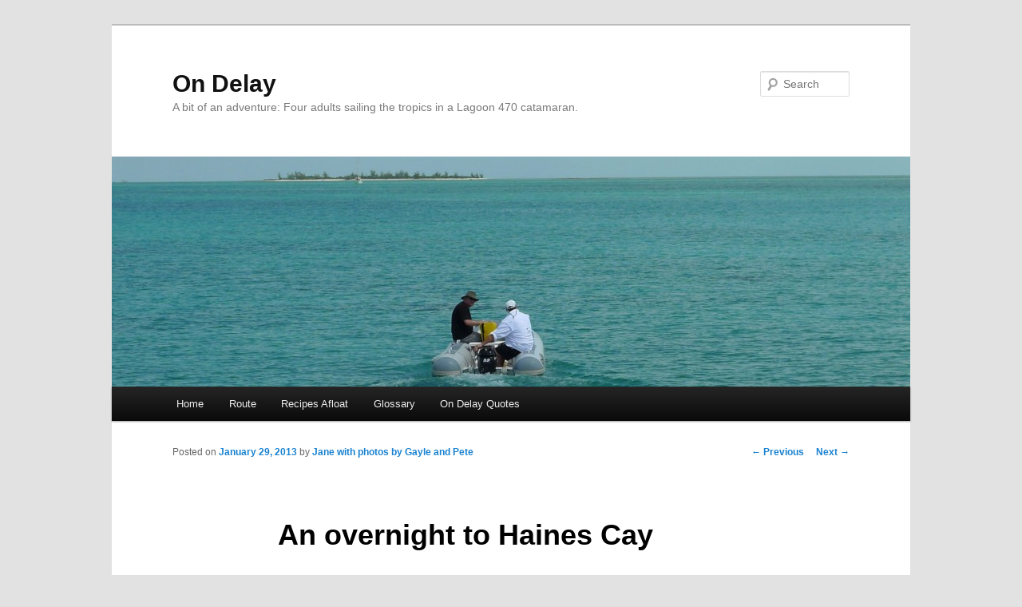

--- FILE ---
content_type: text/html; charset=UTF-8
request_url: http://ispaf.com/?p=2761
body_size: 6280
content:
<!DOCTYPE html>
<!--[if IE 6]>
<html id="ie6" lang="en-US">
<![endif]-->
<!--[if IE 7]>
<html id="ie7" lang="en-US">
<![endif]-->
<!--[if IE 8]>
<html id="ie8" lang="en-US">
<![endif]-->
<!--[if !(IE 6) | !(IE 7) | !(IE 8)  ]><!-->
<html lang="en-US">
<!--<![endif]-->
<head>
<meta charset="UTF-8" />
<meta name="viewport" content="width=device-width" />
<title>An overnight to Haines Cay | On Delay</title>
<link rel="profile" href="http://gmpg.org/xfn/11" />
<link rel="stylesheet" type="text/css" media="all" href="http://ispaf.com/wp-content/themes/twentyeleven/style.css" />
<link rel="pingback" href="http://ispaf.com/xmlrpc.php" />
<!--[if lt IE 9]>
<script src="http://ispaf.com/wp-content/themes/twentyeleven/js/html5.js" type="text/javascript"></script>
<![endif]-->
<link rel='dns-prefetch' href='//s.w.org' />
<link rel="alternate" type="application/rss+xml" title="On Delay &raquo; Feed" href="http://ispaf.com/?feed=rss2" />
<link rel="alternate" type="application/rss+xml" title="On Delay &raquo; Comments Feed" href="http://ispaf.com/?feed=comments-rss2" />
<link rel="alternate" type="application/rss+xml" title="On Delay &raquo; An overnight to Haines Cay Comments Feed" href="http://ispaf.com/?feed=rss2&#038;p=2761" />
		<script type="text/javascript">
			window._wpemojiSettings = {"baseUrl":"https:\/\/s.w.org\/images\/core\/emoji\/11\/72x72\/","ext":".png","svgUrl":"https:\/\/s.w.org\/images\/core\/emoji\/11\/svg\/","svgExt":".svg","source":{"concatemoji":"http:\/\/ispaf.com\/wp-includes\/js\/wp-emoji-release.min.js?ver=4.9.26"}};
			!function(e,a,t){var n,r,o,i=a.createElement("canvas"),p=i.getContext&&i.getContext("2d");function s(e,t){var a=String.fromCharCode;p.clearRect(0,0,i.width,i.height),p.fillText(a.apply(this,e),0,0);e=i.toDataURL();return p.clearRect(0,0,i.width,i.height),p.fillText(a.apply(this,t),0,0),e===i.toDataURL()}function c(e){var t=a.createElement("script");t.src=e,t.defer=t.type="text/javascript",a.getElementsByTagName("head")[0].appendChild(t)}for(o=Array("flag","emoji"),t.supports={everything:!0,everythingExceptFlag:!0},r=0;r<o.length;r++)t.supports[o[r]]=function(e){if(!p||!p.fillText)return!1;switch(p.textBaseline="top",p.font="600 32px Arial",e){case"flag":return s([55356,56826,55356,56819],[55356,56826,8203,55356,56819])?!1:!s([55356,57332,56128,56423,56128,56418,56128,56421,56128,56430,56128,56423,56128,56447],[55356,57332,8203,56128,56423,8203,56128,56418,8203,56128,56421,8203,56128,56430,8203,56128,56423,8203,56128,56447]);case"emoji":return!s([55358,56760,9792,65039],[55358,56760,8203,9792,65039])}return!1}(o[r]),t.supports.everything=t.supports.everything&&t.supports[o[r]],"flag"!==o[r]&&(t.supports.everythingExceptFlag=t.supports.everythingExceptFlag&&t.supports[o[r]]);t.supports.everythingExceptFlag=t.supports.everythingExceptFlag&&!t.supports.flag,t.DOMReady=!1,t.readyCallback=function(){t.DOMReady=!0},t.supports.everything||(n=function(){t.readyCallback()},a.addEventListener?(a.addEventListener("DOMContentLoaded",n,!1),e.addEventListener("load",n,!1)):(e.attachEvent("onload",n),a.attachEvent("onreadystatechange",function(){"complete"===a.readyState&&t.readyCallback()})),(n=t.source||{}).concatemoji?c(n.concatemoji):n.wpemoji&&n.twemoji&&(c(n.twemoji),c(n.wpemoji)))}(window,document,window._wpemojiSettings);
		</script>
		<style type="text/css">
img.wp-smiley,
img.emoji {
	display: inline !important;
	border: none !important;
	box-shadow: none !important;
	height: 1em !important;
	width: 1em !important;
	margin: 0 .07em !important;
	vertical-align: -0.1em !important;
	background: none !important;
	padding: 0 !important;
}
</style>
<link rel='stylesheet' id='jquery-ui-css'  href='http://ajax.googleapis.com/ajax/libs/jqueryui/1.8.16/themes/base/jquery-ui.css?ver=4.9.26' type='text/css' media='all' />
<link rel='stylesheet' id='travelmap-css'  href='http://ispaf.com/wp-content/plugins/travelmap/screen.css?ver=4.9.26' type='text/css' media='all' />
<script type='text/javascript' src='http://ispaf.com/wp-includes/js/jquery/jquery.js?ver=1.12.4'></script>
<script type='text/javascript' src='http://ispaf.com/wp-includes/js/jquery/jquery-migrate.min.js?ver=1.4.1'></script>
<link rel='https://api.w.org/' href='http://ispaf.com/index.php?rest_route=/' />
<link rel="EditURI" type="application/rsd+xml" title="RSD" href="http://ispaf.com/xmlrpc.php?rsd" />
<link rel="wlwmanifest" type="application/wlwmanifest+xml" href="http://ispaf.com/wp-includes/wlwmanifest.xml" /> 
<link rel='prev' title='Botanical Gardens in San Andrés, Colombia' href='http://ispaf.com/?p=2724' />
<link rel='next' title='Passage from San Andrés to Providence' href='http://ispaf.com/?p=2792' />
<meta name="generator" content="WordPress 4.9.26" />
<link rel="canonical" href="http://ispaf.com/?p=2761" />
<link rel='shortlink' href='http://ispaf.com/?p=2761' />
<link rel="alternate" type="application/json+oembed" href="http://ispaf.com/index.php?rest_route=%2Foembed%2F1.0%2Fembed&#038;url=http%3A%2F%2Fispaf.com%2F%3Fp%3D2761" />
<link rel="alternate" type="text/xml+oembed" href="http://ispaf.com/index.php?rest_route=%2Foembed%2F1.0%2Fembed&#038;url=http%3A%2F%2Fispaf.com%2F%3Fp%3D2761&#038;format=xml" />
<!-- <meta name="NextGEN" version="2.2.33" /> -->
		<style type="text/css">.recentcomments a{display:inline !important;padding:0 !important;margin:0 !important;}</style>
		
<!-- Jetpack Open Graph Tags -->
<meta property="og:type" content="article" />
<meta property="og:title" content="An overnight to Haines Cay" />
<meta property="og:url" content="http://ispaf.com/?p=2761" />
<meta property="og:description" content="January 20th, 2013, Haines Cay, Colombia For a change of scene, we pulled up anchor off Nene&#8217;s Marina near San Andrés town and motored out to Haines Cay, a very popular tourist and local dest…" />
<meta property="article:published_time" content="2013-01-30T01:35:21+00:00" />
<meta property="article:modified_time" content="2013-01-30T01:35:21+00:00" />
<meta property="og:site_name" content="On Delay" />
<meta property="og:image" content="http://ispaf.com/wp-content/uploads/2013/01/Boats.jpg" />
<meta property="og:image:width" content="640" />
<meta property="og:image:height" content="250" />
<meta property="og:locale" content="en_US" />
<meta name="twitter:text:title" content="An overnight to Haines Cay" />
<meta name="twitter:card" content="summary" />
</head>

<body class="post-template-default single single-post postid-2761 single-format-standard singular two-column left-sidebar">
<div id="page" class="hfeed">
	<header id="branding" role="banner">
			<hgroup>
				<h1 id="site-title"><span><a href="http://ispaf.com/" title="On Delay" rel="home">On Delay</a></span></h1>
				<h2 id="site-description">A bit of an adventure: Four adults sailing the tropics in a Lagoon 470 catamaran.</h2>
			</hgroup>

						<a href="http://ispaf.com/">
									<img src="http://ispaf.com/wp-content/uploads/2012/05/cropped-Heading1.jpg" width="1000" height="288" alt="" />
							</a>
			
								<form method="get" id="searchform" action="http://ispaf.com/">
		<label for="s" class="assistive-text">Search</label>
		<input type="text" class="field" name="s" id="s" placeholder="Search" />
		<input type="submit" class="submit" name="submit" id="searchsubmit" value="Search" />
	</form>
			
			<nav id="access" role="navigation">
				<h3 class="assistive-text">Main menu</h3>
								<div class="skip-link"><a class="assistive-text" href="#content" title="Skip to primary content">Skip to primary content</a></div>
				<div class="skip-link"><a class="assistive-text" href="#secondary" title="Skip to secondary content">Skip to secondary content</a></div>
								<div class="menu"><ul>
<li ><a href="http://ispaf.com/">Home</a></li><li class="page_item page-item-171 page_item_has_children"><a href="http://ispaf.com/?page_id=171">Route</a>
<ul class='children'>
	<li class="page_item page-item-3763"><a href="http://ispaf.com/?page_id=3763">Route map, year 2</a></li>
	<li class="page_item page-item-4831"><a href="http://ispaf.com/?page_id=4831">Route Recap: May 2014</a></li>
	<li class="page_item page-item-4823"><a href="http://ispaf.com/?page_id=4823">Route Recap: March / April 2014</a></li>
	<li class="page_item page-item-4821"><a href="http://ispaf.com/?page_id=4821">Route Recap: February 2014</a></li>
	<li class="page_item page-item-4627"><a href="http://ispaf.com/?page_id=4627">Route Recap: January 2014</a></li>
	<li class="page_item page-item-3926"><a href="http://ispaf.com/?page_id=3926">Route Recap: August 2013</a></li>
	<li class="page_item page-item-3841"><a href="http://ispaf.com/?page_id=3841">Route Recap: July 2013</a></li>
	<li class="page_item page-item-3531"><a href="http://ispaf.com/?page_id=3531">Route Recap: June 2013</a></li>
	<li class="page_item page-item-3336"><a href="http://ispaf.com/?page_id=3336">Route Recap: May 2013</a></li>
	<li class="page_item page-item-2543"><a href="http://ispaf.com/?page_id=2543">Route Recap: January 2013</a></li>
	<li class="page_item page-item-2195"><a href="http://ispaf.com/?page_id=2195">Route Recap: November and December 2012</a></li>
	<li class="page_item page-item-1542"><a href="http://ispaf.com/?page_id=1542">Route Recap: October 2012</a></li>
	<li class="page_item page-item-1264"><a href="http://ispaf.com/?page_id=1264">Route Recap: September 2012</a></li>
	<li class="page_item page-item-1013"><a href="http://ispaf.com/?page_id=1013">Route recap: August 2012</a></li>
	<li class="page_item page-item-490"><a href="http://ispaf.com/?page_id=490">Route recap: July 2012</a></li>
	<li class="page_item page-item-598"><a href="http://ispaf.com/?page_id=598">Route recap: June 2012</a></li>
	<li class="page_item page-item-603"><a href="http://ispaf.com/?page_id=603">Route recap: May 2012</a></li>
	<li class="page_item page-item-496"><a href="http://ispaf.com/?page_id=496">Route map, year 1</a></li>
</ul>
</li>
<li class="page_item page-item-652 page_item_has_children"><a href="http://ispaf.com/?page_id=652">Recipes Afloat</a>
<ul class='children'>
	<li class="page_item page-item-667"><a href="http://ispaf.com/?page_id=667">#1 Cupim com cachaça</a></li>
	<li class="page_item page-item-654"><a href="http://ispaf.com/?page_id=654">#2 Corned Beef</a></li>
	<li class="page_item page-item-748"><a href="http://ispaf.com/?page_id=748">#3 Mangrove Oysters</a></li>
	<li class="page_item page-item-875"><a href="http://ispaf.com/?page_id=875">#4 Bergamot Scones</a></li>
	<li class="page_item page-item-1801"><a href="http://ispaf.com/?page_id=1801">#5 Land Crab &#038; Callaloo</a></li>
	<li class="page_item page-item-4607"><a href="http://ispaf.com/?page_id=4607">#6 Saril Drink</a></li>
	<li class="page_item page-item-4736"><a href="http://ispaf.com/?page_id=4736">#7 Mission-Style Iguana Tacos</a></li>
	<li class="page_item page-item-4811"><a href="http://ispaf.com/?page_id=4811">#8 Armadillo Jocón</a></li>
</ul>
</li>
<li class="page_item page-item-409"><a href="http://ispaf.com/?page_id=409">Glossary</a></li>
<li class="page_item page-item-1043"><a href="http://ispaf.com/?page_id=1043">On Delay Quotes</a></li>
</ul></div>
			</nav><!-- #access -->
	</header><!-- #branding -->


	<div id="main">

		<div id="primary">
			<div id="content" role="main">

				
					<nav id="nav-single">
						<h3 class="assistive-text">Post navigation</h3>
						<span class="nav-previous"><a href="http://ispaf.com/?p=2724" rel="prev"><span class="meta-nav">&larr;</span> Previous</a></span>
						<span class="nav-next"><a href="http://ispaf.com/?p=2792" rel="next">Next <span class="meta-nav">&rarr;</span></a></span>
					</nav><!-- #nav-single -->

					
<article id="post-2761" class="post-2761 post type-post status-publish format-standard hentry category-colombia">
	<header class="entry-header">
		<h1 class="entry-title">An overnight to Haines Cay</h1>

				<div class="entry-meta">
			<span class="sep">Posted on </span><a href="http://ispaf.com/?p=2761" title="8:35 pm" rel="bookmark"><time class="entry-date" datetime="2013-01-29T20:35:21+00:00">January 29, 2013</time></a><span class="by-author"> <span class="sep"> by </span> <span class="author vcard"><a class="url fn n" href="http://ispaf.com/?author=5" title="View all posts by Jane with photos by Gayle and Pete" rel="author">Jane with photos by Gayle and Pete</a></span></span>		</div><!-- .entry-meta -->
			</header><!-- .entry-header -->

	<div class="entry-content">
		<p><em>January 20th, 2013, Haines Cay, Colombia</em></p>
<p>For a change of scene, we pulled up anchor off Nene&#8217;s Marina near San Andrés town and motored out to Haines Cay, a very popular tourist and local destination. It was Sunday afternoon and the place was hopping with local boats and tour boats. Pete and Tony took the dinghy ashore and checked out the two little islands &#8212; sampled a beer at each. </p>
<p><div id="attachment_2764" style="width: 650px" class="wp-caption aligncenter"><a href="http://ispaf.com/?attachment_id=2764" rel="attachment wp-att-2764"><img src="http://ispaf.com/wp-content/uploads/2013/01/Island1v2.jpg" alt="Here&#039;s the first island." width="640" height="211" class="size-full wp-image-2764" srcset="http://ispaf.com/wp-content/uploads/2013/01/Island1v2.jpg 640w, http://ispaf.com/wp-content/uploads/2013/01/Island1v2-300x98.jpg 300w, http://ispaf.com/wp-content/uploads/2013/01/Island1v2-500x164.jpg 500w" sizes="(max-width: 640px) 100vw, 640px" /></a><p class="wp-caption-text">Here&#8217;s the first island.</p></div><br />
<span id="more-2761"></span></p>
<div id="attachment_2765" style="width: 650px" class="wp-caption aligncenter"><a href="http://ispaf.com/?attachment_id=2765" rel="attachment wp-att-2765"><img src="http://ispaf.com/wp-content/uploads/2013/01/Island2v2.jpg" alt="Here&#039;s the second island." width="640" height="178" class="size-full wp-image-2765" srcset="http://ispaf.com/wp-content/uploads/2013/01/Island2v2.jpg 640w, http://ispaf.com/wp-content/uploads/2013/01/Island2v2-300x83.jpg 300w, http://ispaf.com/wp-content/uploads/2013/01/Island2v2-500x139.jpg 500w" sizes="(max-width: 640px) 100vw, 640px" /></a><p class="wp-caption-text">Here&#8217;s the second island.</p></div>
<p>The islands aren&#8217;t far from San Andrés; people come across in small boats and on jetskis. </p>
<div id="attachment_2782" style="width: 650px" class="wp-caption aligncenter"><a href="http://ispaf.com/?attachment_id=2782" rel="attachment wp-att-2782"><img src="http://ispaf.com/wp-content/uploads/2013/01/Boats.jpg" alt="Little boats full of tourists come across from San Andrés." width="640" height="250" class="size-full wp-image-2782" srcset="http://ispaf.com/wp-content/uploads/2013/01/Boats.jpg 640w, http://ispaf.com/wp-content/uploads/2013/01/Boats-300x117.jpg 300w, http://ispaf.com/wp-content/uploads/2013/01/Boats-500x195.jpg 500w" sizes="(max-width: 640px) 100vw, 640px" /></a><p class="wp-caption-text">Little boats full of tourists come across from San Andrés.</p></div>
<p>At peak times, the islands and the spit are crowded with visitors. </p>
<div id="attachment_2784" style="width: 650px" class="wp-caption aligncenter"><a href="http://ispaf.com/?attachment_id=2784" rel="attachment wp-att-2784"><img src="http://ispaf.com/wp-content/uploads/2013/01/VisitorsCrowdTheIsland.jpg" alt="Visitors crowd the island." width="640" height="268" class="size-full wp-image-2784" srcset="http://ispaf.com/wp-content/uploads/2013/01/VisitorsCrowdTheIsland.jpg 640w, http://ispaf.com/wp-content/uploads/2013/01/VisitorsCrowdTheIsland-300x125.jpg 300w, http://ispaf.com/wp-content/uploads/2013/01/VisitorsCrowdTheIsland-500x209.jpg 500w" sizes="(max-width: 640px) 100vw, 640px" /></a><p class="wp-caption-text">Visitors crowd the island.</p></div>
<div id="attachment_2783" style="width: 650px" class="wp-caption aligncenter"><a href="http://ispaf.com/?attachment_id=2783" rel="attachment wp-att-2783"><img src="http://ispaf.com/wp-content/uploads/2013/01/SwimmersOnTheSpit.jpg" alt="Swimmers and snorkelers along the spit." width="640" height="180" class="size-full wp-image-2783" srcset="http://ispaf.com/wp-content/uploads/2013/01/SwimmersOnTheSpit.jpg 640w, http://ispaf.com/wp-content/uploads/2013/01/SwimmersOnTheSpit-300x84.jpg 300w, http://ispaf.com/wp-content/uploads/2013/01/SwimmersOnTheSpit-500x140.jpg 500w" sizes="(max-width: 640px) 100vw, 640px" /></a><p class="wp-caption-text">Swimmers and snorkelers along the spit.</p></div>
<p>But, in the evening everyone goes home. Then we were the only boat, and it was quiet and beautiful. Pete got up early to watch and take photos of the sunrise. </p>
<div id="attachment_2786" style="width: 650px" class="wp-caption aligncenter"><a href="http://ispaf.com/?attachment_id=2786" rel="attachment wp-att-2786"><img src="http://ispaf.com/wp-content/uploads/2013/01/DayBreakAtHainesCay.jpg" alt="Daybreak at Haines Cay." width="640" height="384" class="size-full wp-image-2786" srcset="http://ispaf.com/wp-content/uploads/2013/01/DayBreakAtHainesCay.jpg 640w, http://ispaf.com/wp-content/uploads/2013/01/DayBreakAtHainesCay-300x180.jpg 300w, http://ispaf.com/wp-content/uploads/2013/01/DayBreakAtHainesCay-500x300.jpg 500w" sizes="(max-width: 640px) 100vw, 640px" /></a><p class="wp-caption-text">Daybreak at Haines Cay.</p></div>
<div id="attachment_2787" style="width: 650px" class="wp-caption aligncenter"><a href="http://ispaf.com/?attachment_id=2787" rel="attachment wp-att-2787"><img src="http://ispaf.com/wp-content/uploads/2013/01/SunriseAtHainesCay.jpg" alt="Sunrise at Haines Cay." width="640" height="340" class="size-full wp-image-2787" srcset="http://ispaf.com/wp-content/uploads/2013/01/SunriseAtHainesCay.jpg 640w, http://ispaf.com/wp-content/uploads/2013/01/SunriseAtHainesCay-300x159.jpg 300w, http://ispaf.com/wp-content/uploads/2013/01/SunriseAtHainesCay-500x265.jpg 500w" sizes="(max-width: 640px) 100vw, 640px" /></a><p class="wp-caption-text">Sunrise at Haines Cay.</p></div>
			</div><!-- .entry-content -->

	<footer class="entry-meta">
		This entry was posted in <a href="http://ispaf.com/?cat=13" rel="category">Colombia</a> by <a href="http://ispaf.com/?author=5">Jane with photos by Gayle and Pete</a>. Bookmark the <a href="http://ispaf.com/?p=2761" title="Permalink to An overnight to Haines Cay" rel="bookmark">permalink</a>.		
			</footer><!-- .entry-meta -->
</article><!-- #post-2761 -->

						<div id="comments">
	
	
			<h2 id="comments-title">
			2 thoughts on &ldquo;<span>An overnight to Haines Cay</span>&rdquo;		</h2>

		
		<ol class="commentlist">
				<li class="comment even thread-even depth-1" id="li-comment-1800">
		<article id="comment-1800" class="comment">
			<footer class="comment-meta">
				<div class="comment-author vcard">
					<img alt='' src='http://1.gravatar.com/avatar/41229c4538d481a30794c54a2e59ceb4?s=68&#038;d=mm&#038;r=g' srcset='http://1.gravatar.com/avatar/41229c4538d481a30794c54a2e59ceb4?s=136&#038;d=mm&#038;r=g 2x' class='avatar avatar-68 photo' height='68' width='68' /><span class="fn">Sharon</span> on <a href="http://ispaf.com/?p=2761#comment-1800"><time datetime="2013-01-29T20:42:21+00:00">January 29, 2013 at 8:42 pm</time></a> <span class="says">said:</span>
									</div><!-- .comment-author .vcard -->

				
			</footer>

			<div class="comment-content"><p>WOWIE!!  Just beautiful!!!</p>
</div>

			<div class="reply">
							</div><!-- .reply -->
		</article><!-- #comment-## -->

	</li><!-- #comment-## -->
	<li class="comment odd alt thread-odd thread-alt depth-1" id="li-comment-1957">
		<article id="comment-1957" class="comment">
			<footer class="comment-meta">
				<div class="comment-author vcard">
					<img alt='' src='http://2.gravatar.com/avatar/b3fb5a6c641fd139cdc2b4a4b908b826?s=68&#038;d=mm&#038;r=g' srcset='http://2.gravatar.com/avatar/b3fb5a6c641fd139cdc2b4a4b908b826?s=136&#038;d=mm&#038;r=g 2x' class='avatar avatar-68 photo' height='68' width='68' /><span class="fn">Wren</span> on <a href="http://ispaf.com/?p=2761#comment-1957"><time datetime="2013-02-20T16:01:28+00:00">February 20, 2013 at 4:01 pm</time></a> <span class="says">said:</span>
									</div><!-- .comment-author .vcard -->

				
			</footer>

			<div class="comment-content"><p>Sounds like a familiar overnight! Taking a break from work by eating lunch and catching up on your posts. Sigh&#8230;</p>
</div>

			<div class="reply">
							</div><!-- .reply -->
		</article><!-- #comment-## -->

	</li><!-- #comment-## -->
		</ol>

		
				<p class="nocomments">Comments are closed.</p>
		
	
	
</div><!-- #comments -->

				
			</div><!-- #content -->
		</div><!-- #primary -->


	</div><!-- #main -->

	<footer id="colophon" role="contentinfo">

			
<div id="supplementary" class="one">
		<div id="first" class="widget-area" role="complementary">
		<aside id="text-2" class="widget widget_text"><h3 class="widget-title">advertisement</h3>			<div class="textwidget"><script async src="//pagead2.googlesyndication.com/pagead/js/adsbygoogle.js"></script>
<!-- first_ispaf_ad -->
<ins class="adsbygoogle"
     style="display:inline-block;width:728px;height:90px"
     data-ad-client="ca-pub-3011143717252794"
     data-ad-slot="5358300266"></ins>
<script>
(adsbygoogle = window.adsbygoogle || []).push({});
</script></div>
		</aside>	</div><!-- #first .widget-area -->
	
	
	</div><!-- #supplementary -->
			<div id="site-generator">
								<a href="http://wordpress.org/" title="Semantic Personal Publishing Platform">Proudly powered by WordPress</a>
			</div>
	</footer><!-- #colophon -->
</div><!-- #page -->

<!-- ngg_resource_manager_marker --><script type='text/javascript' src='http://ispaf.com/wp-includes/js/comment-reply.min.js?ver=4.9.26'></script>
<script type='text/javascript' src='http://ispaf.com/wp-includes/js/wp-embed.min.js?ver=4.9.26'></script>

</body>
<script>'undefined'=== typeof _trfq || (window._trfq = []);'undefined'=== typeof _trfd && (window._trfd=[]),_trfd.push({'tccl.baseHost':'secureserver.net'},{'ap':'cpsh-oh'},{'server':'p3plzcpnl499917'},{'dcenter':'p3'},{'cp_id':'4402080'},{'cp_cache':''},{'cp_cl':'8'}) // Monitoring performance to make your website faster. If you want to opt-out, please contact web hosting support.</script><script src='https://img1.wsimg.com/traffic-assets/js/tccl.min.js'></script></html>

--- FILE ---
content_type: text/html; charset=utf-8
request_url: https://www.google.com/recaptcha/api2/aframe
body_size: 263
content:
<!DOCTYPE HTML><html><head><meta http-equiv="content-type" content="text/html; charset=UTF-8"></head><body><script nonce="dHqxsLnexnmVEauar21I0w">/** Anti-fraud and anti-abuse applications only. See google.com/recaptcha */ try{var clients={'sodar':'https://pagead2.googlesyndication.com/pagead/sodar?'};window.addEventListener("message",function(a){try{if(a.source===window.parent){var b=JSON.parse(a.data);var c=clients[b['id']];if(c){var d=document.createElement('img');d.src=c+b['params']+'&rc='+(localStorage.getItem("rc::a")?sessionStorage.getItem("rc::b"):"");window.document.body.appendChild(d);sessionStorage.setItem("rc::e",parseInt(sessionStorage.getItem("rc::e")||0)+1);localStorage.setItem("rc::h",'1768981716786');}}}catch(b){}});window.parent.postMessage("_grecaptcha_ready", "*");}catch(b){}</script></body></html>